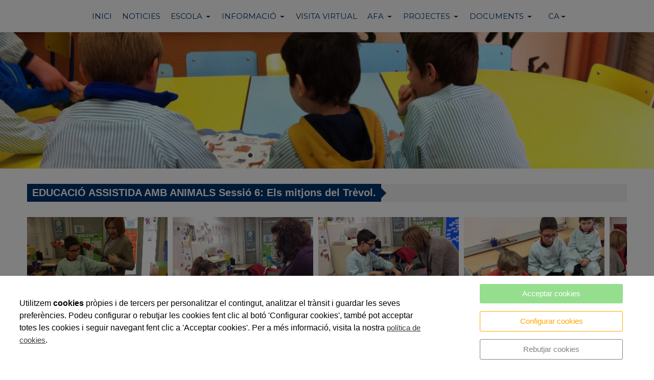

--- FILE ---
content_type: text/html; charset=UTF-8
request_url: https://www.jocdelabola.cat/ca/educacio/jocdelabola/productes/-/62630.html
body_size: 11707
content:


<!DOCTYPE html>
<html lang="ca" >
    <head>
        <meta charset="UTF-8">
        <meta name="viewport" content="width=device-width, initial-scale=1, shrink-to-fit=no, minimum-scale=1, user-scalable=no">
        <meta http-equiv="x-ua-compatible" content="ie=edge">
                
        

<title>EDUCACIÓ ASSISTIDA AMB ANIMALS Sessió 6: Els mitjons del Trèvol.</title>

    <meta name="robots" content="index,follow" />

        <meta name="description" content="Escola Joc de la Bola - Lleida" />

        <meta name="keywords" content="escola, joc de la bola, ensenyament, educació, Lleida" />

            <meta name="google-site-verification" content="CKdI6LZc_3r4qQvLfLjexIX1-MIiX4dj5FNE2_JOwOw" />
                        <link rel="alternate" hreflang="ca" href="https://www.jocdelabola.cat/ca/educacio/jocdelabola/galeria/educacio-assistida-amb-animals-sessio-6-els-mitjons-del-trevol/62630.html" />
            <link rel="alternate" hreflang="es" href="https://www.jocdelabola.cat/es/educacion/jocdelabola/galeria/educacion-asistida-con-animales-sesion-6-los-calcetines-del-trebol/62630.html" />
            <link rel="alternate" hreflang="en" href="https://www.jocdelabola.cat/en/education/jocdelabola/gallery/education-animal-assisted-session-6-the-clover-socks/62630.html" />
        <link rel="alternate" hreflang="x-default" href="https://www.jocdelabola.cat/ca/educacio/jocdelabola/galeria/educacio-assistida-amb-animals-sessio-6-els-mitjons-del-trevol/62630.html" />
             
            <meta property="og:title" content="EDUCACIÓ ASSISTIDA AMB ANIMALS Sessió 6: Els mitjons del Trèvol."/>
        
    
            <meta property="og:image" content="https://cdn.reskyt.com/2680/plato_galeria-jocdelabola-escola-joc-de-la-bola-25694_ppc.JPG"/>
        <meta name="thumbnail" content="https://cdn.reskyt.com/2680/plato_galeria-jocdelabola-escola-joc-de-la-bola-25694_ppc.JPG"/>
        

    
                        <meta property="og:description" content=""/>

        
        
<link rel="shortcut icon" href="https://cdn.reskyt.com/2680/restaurante_favicon-jocdelabola-escola-joc-de-la-bola-55377_ppc-150129122056.jpg" />
    <link rel="apple-touch-icon" href="https://cdn.reskyt.com/2680/restaurante_favicon-jocdelabola-escola-joc-de-la-bola-55377_ppc-150129122056.jpg"/>
    <link rel="apple-touch-icon" sizes="114x114" href="https://cdn.reskyt.com/2680/restaurante_favicon-jocdelabola-escola-joc-de-la-bola-55377-150129122056.jpg"/>
<link href="https://maxcdn.bootstrapcdn.com/font-awesome/4.7.0/css/font-awesome.min.css" rel="stylesheet" />

    
    <link rel="stylesheet" href="/compiled/css/web-9.css?v2.75" />
    


    <link href='https://fonts.googleapis.com/css2?family=Josefin+Slab:ital,wght@0,100;0,200;0,300;0,400;0,500;0,600;0,700;0,800;0,900;1,100;1,200;1,300;1,400;1,500;1,600;1,700;1,800;1,900&display=swap' rel='stylesheet' type='text/css'><link href='https://fonts.googleapis.com/css2?family=Montserrat:ital,wght@0,100;0,200;0,300;0,400;0,500;0,600;0,700;0,800;0,900;1,100;1,200;1,300;1,400;1,500;1,600;1,700;1,800;1,900&display=swap' rel='stylesheet' type='text/css'><link href='https://fonts.googleapis.com/css2?family=Open+Sans+Condensed:ital,wght@0,100;0,200;0,300;0,400;0,500;0,600;0,700;0,800;0,900;1,100;1,200;1,300;1,400;1,500;1,600;1,700;1,800;1,900&display=swap' rel='stylesheet' type='text/css'>

    <style type="text/css">
        
/* General */
body {
    background-color: ;
    font-size: 15px;    
}
.header-parallax .wrapper-section,
.header-parallax .wrapper.promotion.news, 
.header-parallax .wrapper-lists,
.header-parallax .wrapper-pre-footer,
.header-parallax .wrapper {
    background: ;
}

.form-control {
    font-size: 15px;
    
    
}

a, a:focus, .card-home, h2.list-title.content-search {
    font-size: 15px;
}

    a:focus {
        opacity: 0.8;
    }

body.customapp .list-articles a:hover .list-title, 
body.customapp .list-articles .link-collapse:hover,
body.customapp .pager a:hover, .delete-account-txt span {
     color: rgb(0, 50, 107); 
}

/* Titles*/
.page-header h1,
.page-header h2,
.title-left-underlined .page-header h1,
.title-left-underlined .page-header h2 {
    border-bottom: 2px solid rgb(0, 50, 107);
}
.page-header,
.title-left-underlined .page-header {
    border-bottom: 2px solid #eee;
}
/* page-title*/
.page-header h1,
.page-header h1 a {
    
}
/* section-title */
.page-header h2,
.page-header h2 a {
       
}
.page-header h2 .btn-link,
.page-header h2 .btn-link:hover {
     
}

.list-title,
.list-title a {
    
}

.title-left-bg .page-header h1,
.title-left-bg .page-header h2 {
    background: rgb(0, 50, 107); 
}
.title-left-bg .page-header h1::before,
.title-left-bg .page-header h2::before {
    border-left: 10px solid rgb(0, 50, 107);
}

.title-center-side .page-header h1:before,
.title-center-side .page-header h2:before,
.title-center-side .page-header h1:after,
.title-center-side .page-header h2:after {
    border-top: 1px solid rgb(0, 50, 107);
}

.title-center-side-short .page-header h1:before,
.title-center-side-short .page-header h2:before,
.title-center-side-short .page-header h1:after,
.title-center-side-short .page-header h2:after,
.title-center-underline .page-header h1:after,
.title-center-underline .page-header h2:after {
    border-bottom: 2px solid rgb(0, 50, 107);
}

.title-center-up-down-lines .page-header h1,
.title-center-up-down-lines .page-header h2 {
    border-top: 1px solid rgb(0, 50, 107);
    border-bottom: 2px solid rgb(0, 50, 107);
}

.btn-section a {
    color: rgb(0, 50, 107);
}

.only-one-banner .slick-slider-caption .inner-caption,
.slick-banner .slick-slider-caption .inner-caption {
    background-color: rgba(0, 205, 236, 0.6);
    font-family: Josefin Slab,Helvetica,Arial,Verdana,sans-serif;
}

.searchForm .search-btn {
    background-color: rgb(0, 50, 107);
}

/* card-title*/
.card-title,
.inside-title {
     
}

/* Forms*/
.btn-primary,
.btn-primary:hover,
.btn-primary:active, 
.btn-primary:focus, 
.btn-primary.active, 
.btn-primary:active:hover,
.btn-primary:disabled,
.btn-primary:disabled:hover,
.open > .btn-primary.dropdown-toggle{
    background-color: rgb(0, 50, 107);
    border-color: rgb(0, 50, 107);
}
.form-control:focus {
    border-color: rgb(0, 50, 107);
}

.btn-primary:hover, .btn-primary.active-btn {
    opacity:.7;
}
/* top Bar */
.top-bar {    
     
}
.top-bar .nav-link,
.top-bar .nav-link:hover {
    color:rgb(0, 64, 128) !important;                         font-family:"Open Sans Condensed", Helvetica, Arial, Verdana, sans-serif !important;                         font-size:18px !important;    
}

/*Submenu en home*/
.submenu-home-items {
     
}

/* Menu */
    .navbar,
    .header-overlay .navbar,
    .menu-logo-menu-overlay .navbar {
        background: !important; 
    }
    .navbar .dropdown-menu,
    .lang-switcher .dropdown-menu {   
        background:; 
    }

.navmenu-default .lang-item,
.navbar .nav-link,
.navbar .nav-link:hover {
    font-size: 15px; font-family: Montserrat, Helvetica, Arial, Verdana, sans-serif; color: rgb(0, 50, 107);  
}
.dropdown-divider,
.dropdown-divider-text {
    background-color: rgb(0, 50, 107);
}

.btn-offcanvas {
    color: rgb(0, 50, 107) !important;
}

    .header-fixed .navbar,
    .header-fixed .header-overlay .navbar,
    .header-fixed .menu-logo-menu-overlay .navbar {
        background: !important; 
    }

    .header-fixed .navbar .dropdown-menu {    
        background:;
    }

.header-fixed .navbar .nav-link {
      
}

.header-fixed .btn-offcanvas {
    color:  !important;
}

.navbar .dropdown-menu .dropdown-item {
    font-size: 15px; font-family: Montserrat, Helvetica, Arial, Verdana, sans-serif; color: rgb(0, 50, 107); 
}
.navbar .dropdown-menu .dropdown-item:hover,
.navbar .dropdown-menu .dropdown-item:focus,
.lang-switcher .navbar .dropdown-menu .dropdown-item:hover,
.lang-switcher .navbar .dropdown-menu .dropdown-item:focus {
    border-left: 3px solid rgb(0, 50, 107);
}

.header-fixed .navbar .dropdown-menu .dropdown-item {
     
    
}


/* Off-canvas */

.navmenu-default, .navbar-default .navbar-offcanvas,
.navmenu-default .navmenu-nav > .open > a {
    
    border-color: rgba(0,0,0,.1);
}

.menu-6 li:before {
    border-color: !important;
}

.navmenu-default .navmenu-nav > li > a:hover {
    
}

.navmenu-default .navmenu-nav > li, .navbar-default .navbar-offcanvas .navmenu-nav > li,
.navmenu-default .navmenu-nav > li > a, .navbar-default .navbar-offcanvas .navmenu-nav > li > a,
.navmenu-default .navmenu-nav > li > a:hover, .navbar-default .navbar-offcanvas .navmenu-nav > li > a:hover,
.navmenu-default .navmenu-nav > li > a:focus, .navbar-default .navbar-offcanvas .navmenu-nav > li > a:focus,
.navmenu-default .lang-link
{
    
    color: !important;
}

/* Pagination */
.page-item.active .page-link, .page-item.active .page-link:focus, .page-item.active .page-link:hover {
    background-color: rgb(0, 50, 107);
    border-color: rgb(0, 50, 107);
}

/* Footer */
.footer-bg {
    background:rgb(240, 240, 240) !important;
}
.footer, .footer a {
        
}

.footer-widget .widget-title a {
    border-bottom: 2px solid rgb(0, 50, 107);
}

/* Form assistence */
.stepwizard-step .href-change-asistente.confirmed,
.stepwizard-step .href-change-asistente.active {
    background-color: rgb(0, 50, 107) !important;
    border-color: rgb(0, 50, 107) !important; 
}
.stepwizard-step .href-change-asistente.active {
    border-color: white !important; 
}

/* Buttons */
.btn-outline-rounded .btn-primary,
.btn-outline-square .btn-primary,
.btn-outline-circle .btn-primary {
    color: rgb(0, 50, 107);
    border: 2px solid rgb(0, 50, 107);
}

.btn-outline-rounded .btn-primary:hover,
.btn-outline-rounded .btn-primary:focus,
.btn-outline-rounded .btn-primary:active,
.btn-outline-rounded .btn-primary.active-btn,
.btn-outline-square .btn-primary:hover,
.btn-outline-square .btn-primary:focus,
.btn-outline-square .btn-primary:active,
.btn-outline-square .btn-primary.active-btn,
.btn-outline-circle .btn-primary:hover,
.btn-outline-circle .btn-primary:focus,
.btn-outline-circle .btn-primary:active,
.btn-outline-circle .btn-primary.active-btn{
    background-color: rgb(0, 50, 107) !important;
    border-color: rgb(0, 50, 107) !important; 
    color: white;
}

.btn-underline .btn-primary:after, 
.btn-underline .btn-primary.active-btn:before,
.btn-underline .btn-secondary:after,
.btn-underline .btn-secondary.active-btn:before{
    border-bottom: 2px solid rgb(0, 50, 107) !important;
}

.btn-bg-animate .btn-primary {
    color: rgb(0, 50, 107);
    border: 2px solid rgb(0, 50, 107);
}
.btn-bg-animate .btn-primary {
    background-color: transparent;
}
.btn-bg-animate .btn-primary:after {
    background: rgb(0, 50, 107);
}

.metro-item .media-content .parraf {
    background: rgb(0, 50, 107);
}
.content-ficha .lista-despegable-link {
    background:rgb(0, 50, 107);
}    
.content-ficha .lista-despegable-link:before{
    border-color:transparent rgb(0, 50, 107) transparent transparent;
}

.submenu-in-carrousel .card-text-inside .effect-caption .submenu-carrousel-items {
    background-color: ;
}

.submenu-in-carrousel .card-text-inside .effect-caption .submenu-carrousel-items img {
    opacity: 1;
    -moz-opacity:1;
    filter: alpha(opacity=100);
}

/* gmap */
#iw-container .iw-title {
    background-color:rgb(0, 50, 107); 
}    

/* DB */
.db-adicional .nav-link[aria-expanded="true"], 
.db-adicional .nav-link[aria-expanded="true"]:hover, 
.db-adicional .nav-link[aria-expanded="true"]:focus,
.db-adicional .nav-link[aria-expanded="true"]:active {
    border-top: 2px solid rgb(0, 50, 107);
}

/* Menu Effects */

.menu-effect-brand > a:hover, .menu-effect-brand .dropdown-menu .dropdown-item:hover {
    color:rgb(0, 50, 107) !important;
}
.menu-effect-brand > a:hover .icon-menu .fa {
    color:rgb(0, 50, 107) !important;
}

.menu-effect-brand-negative > a:hover {
    background:rgb(0, 50, 107) !important;
}
.menu-effect-brand-negative .dropdown-menu .dropdown-item:focus, 
.menu-effect-brand-negative .dropdown-menu .dropdown-item:hover {
    background: rgb(0, 50, 107) !important;
}

.menu-effect-sweep-to-right .dropdown-menu .dropdown-item:focus, 
.menu-effect-sweep-to-right .dropdown-menu .dropdown-item:hover {
    background: rgb(0, 50, 107) !important;
}
.menu-effect-sweep-to-right > a::before {
    background: rgb(0, 50, 107) !important;
} 

.menu-effect-garin > a::before {
    background: rgb(0, 50, 107);
}

.menu-effect-dagna > a::before {
    border-bottom:3px solid rgb(0, 50, 107);
}

.menu-effect-mallory > a::before {
    border-bottom:3px solid rgb(0, 50, 107);
}

.menu-effect-jarvia > a::before {
    border-bottom:3px solid rgb(0, 50, 107);
}

.menu-effect-amara > a::before {
    background: rgb(0, 50, 107);
}

.menu-effect-roger a span:not(.icon-menu)::before,
.menu-effect-roger a span:not(.icon-menu)::after {
    background: rgb(0, 50, 107);
}

figure.effect-raphael:hover .effect-caption,
figure.effect-thalia:hover .effect-caption,
figure.effect-helga:hover .effect-caption {
    background-color: rgb(0, 50, 107);
}

figure.effect-cerencolor.hover-active .effect-caption,
figure.effect-cerencolor:hover .effect-caption {
    color: rgb(0, 50, 107);
}
/* Dividers */
hr.soften,
hr.line-soften {
    height: 2px;
    background-image: -webkit-linear-gradient(left, transparent, , transparent);
    background-image: -moz-linear-gradient(left, transparent, , transparent);
    background-image: -ms-linear-gradient(left, transparent, , transparent);
    background-image: -o-linear-gradient(left, transparent, , transparent);
    border: 0;
}
hr.line-solid {
    border-top: 1px solid ;
}

hr.line-double {
    border-top: 3px double ;
}

hr.line-dashed {
    border-top: 2px dashed ;
}

hr.line-dotted {
    border-top: 2px dotted ;
}    </style>

            <link rel="stylesheet" href="https://cdn.reskyt.com/2680/custom-css-20260122144821.css" />
                
                <script src="https://cdnjs.cloudflare.com/ajax/libs/jquery/2.1.4/jquery.min.js"></script>
                
    </head>

    <body id="plato" class=" plantilla-9   pc   plato-62630 chrome top-logo  title-left-bg">


    
        
    

    <style>
        .loader {
            display:none;
            position:absolute;
            z-index:1000000;
        }
    </style>

    <style>
        @-webkit-keyframes ball-scale-multiple {
            0% {
              -webkit-transform: scale(0);
                      transform: scale(0);
              opacity: 0; }
            5% {
              opacity: 1; }
            100% {
              -webkit-transform: scale(1);
                      transform: scale(1);
              opacity: 0; }
        }
        @keyframes ball-scale-multiple {
            0% {
              -webkit-transform: scale(0);
                      transform: scale(0);
              opacity: 0; }
            5% {
              opacity: 1; }
            100% {
              -webkit-transform: scale(1);
                      transform: scale(1);
              opacity: 0; } 
         }
        .ball-scale-multiple {
            position: relative;
            -webkit-transform: translateY(-30px);
            transform: translateY(-30px); 
        }
        .ball-scale-multiple > div:nth-child(2) {
            -webkit-animation-delay: -0.4s;
            animation-delay: -0.4s; 
        }
        .ball-scale-multiple > div:nth-child(3) {
            -webkit-animation-delay: -0.2s;
            animation-delay: -0.2s; 
        }
        .ball-scale-multiple > div {
            background-color: #DC143C;
            width: 15px;
            height: 15px;
            border-radius: 100%;
            margin: 2px;
            -webkit-animation-fill-mode: both;
            animation-fill-mode: both;
            position: absolute;
            left: -30px;
            top: 0px;
            opacity: 0;
            margin: 0;
            width: 60px;
            height: 60px;
            -webkit-animation: ball-scale-multiple 1s 0s linear infinite;
            animation: ball-scale-multiple 1s 0s linear infinite; 
        }
    </style>
    <div class="loader">
        <div class="loader-inner ball-scale-multiple">
            <div></div>
            <div></div>
            <div></div>
        </div>
    </div>


        <div class="wrapper-layout">

            
<section class="wrapper-alert" style="display: none">
    <div class="container">
        <div class="alert alert-success alert-dismissible fade in" role="alert">
            <button type="button" class="close close-wrapper" data-dismiss="container" aria-label="Close">
                <span aria-hidden="true">&times;</span>
            </button>
            
        </div>
    </div>
</section>
            <div id="off-canvas" class="navmenu navmenu-default navmenu-fixed-right offcanvas " ><div class="layout-off-canvas"></div><div class="navmenu-brand clearfix"><div class="col-xs-6"></div><div class="col-xs-6"><ul class="nav nav-inline lang-canvas"><li class="nav-item dropdown lang-switcher"><a class="nav-link lang-link dropdown-toggle lang-switcher-text" data-toggle="dropdown" href="https://www.jocdelabola.cat/ca/educacio/jocdelabola/galeria/educacio-assistida-amb-animals-sessio-6-els-mitjons-del-trevol/62630.html" role="button" aria-haspopup="true" aria-expanded="false" lang="ca">CA</a><div class="dropdown-menu lang-dropdown m-close" aria-labelledby="Preview"><a class="dropdown-item lang-item" href="https://www.jocdelabola.cat/es/educacion/jocdelabola/galeria/educacion-asistida-con-animales-sesion-6-los-calcetines-del-trebol/62630.html" lang="es">ES</a><a class="dropdown-item lang-item" href="https://www.jocdelabola.cat/en/education/jocdelabola/gallery/education-animal-assisted-session-6-the-clover-socks/62630.html" lang="en">EN</a></div></li></ul></div></div><ul class="nav navmenu-nav"><li ><a href="/ca/educacio/jocdelabola" class="href-menu-id6673" id="href-menu-id6673"  ><span class="menu-id6673 rk-label-menu">INICI</span></a></li><li ><a href="/ca/educacio/jocdelabola/blog" class="href-menu-id6708" id="href-menu-id6708"  ><span class="menu-id6708 rk-label-menu">NOTICIES</span></a></li><li class="dropdown menu-li-6674 "><a class="dropdown-toggle href-menu-id6674" id="href-menu-id6674" href="javascript:void(0);"><span class="menu-id6674 rk-label-menu">ESCOLA</span></a><ul class="dropdown-menu level1 nav-submenu navmenu-nav"><li ><a class="dropdown-item href-menu-id6684"  id="href-menu-id6684" href="/educacio/jocdelabola/productes/qui-som/55085.html"  ><span class="menu-id6684 rk-label-menu">Qui som</span></a></li><li ><a class="dropdown-item href-menu-id6689"  id="href-menu-id6689" href="/educacio/jocdelabola/productes/historia/55090.html"  ><span class="menu-id6689 rk-label-menu">Història</span></a></li><li ><a class="dropdown-item href-menu-id6686"  id="href-menu-id6686" href="/educacio/jocdelabola/productes/installacions/55086.html"  ><span class="menu-id6686 rk-label-menu">Instal·lacions</span></a></li><li ><a class="dropdown-item href-menu-id6688"  id="href-menu-id6688" href="/educacio/jocdelabola/productes/composicio-de-lescola/55089.html"  ><span class="menu-id6688 rk-label-menu">Equip Pedagògic</span></a></li><li ><a class="dropdown-item href-menu-id71200"  id="href-menu-id71200" href="http://jocdelabola.cat/ca/educacio/jocdelabola/documents/consell-escolar/179171.html"  ><span class="menu-id71200 rk-label-menu">Consell Escolar</span></a></li><li ><a class="dropdown-item href-menu-id6685"  id="href-menu-id6685" href="/educacio/jocdelabola/productes/principis/55087.html"  ><span class="menu-id6685 rk-label-menu">Organització</span></a></li><li ><a class="dropdown-item href-menu-id6678"  id="href-menu-id6678" href="/ca/educacio/jocdelabola/survey/contacta-amb-el-centre/2840.html"  ><span class="menu-id6678 rk-label-menu">Contacte</span></a></li></ul></li><li class="dropdown menu-li-6676 "><a class="dropdown-toggle href-menu-id6676" id="href-menu-id6676" href="javascript:void(0);"><span class="menu-id6676 rk-label-menu">INFORMACIÓ</span></a><ul class="dropdown-menu level1 nav-submenu navmenu-nav"><li ><a class="dropdown-item href-menu-id6698"  id="href-menu-id6698" href="/educacio/jocdelabola/productes/horari/55099.html"  ><span class="menu-id6698 rk-label-menu">Horari</span></a></li><li ><a class="dropdown-item href-menu-id6699"  id="href-menu-id6699" href="/educacio/jocdelabola/productes/calendari-escolar/55100.html"  ><span class="menu-id6699 rk-label-menu">Calendari Escolar</span></a></li><li ><a class="dropdown-item href-menu-id6700"  id="href-menu-id6700" href="/educacio/jocdelabola/productes/portes-obertes/55101.html"  ><span class="menu-id6700 rk-label-menu">Portes Obertes</span></a></li><li ><a class="dropdown-item href-menu-id6701"  id="href-menu-id6701" href="/educacio/jocdelabola/productes/preinscripcio/55102.html"  ><span class="menu-id6701 rk-label-menu">Preinscripció</span></a></li></ul></li><li ><a href="/ca/educacio/jocdelabola/visita-virtual/174278.html" class="href-menu-id131654" id="href-menu-id131654"  ><span class="menu-id131654 rk-label-menu">VISITA VIRTUAL</span></a></li><li class="dropdown menu-li-6677 "><a class="dropdown-toggle href-menu-id6677" id="href-menu-id6677" href="javascript:void(0);"><span class="menu-id6677 rk-label-menu">AFA</span></a><ul class="dropdown-menu level1 nav-submenu navmenu-nav"><li ><a class="dropdown-item href-menu-id6702"  id="href-menu-id6702" href="http://www.afajocdelabola.com/" target="_blank" ><span class="menu-id6702 rk-label-menu">WEB AFA</span></a></li></ul></li><li class="dropdown menu-li-6675 "><a class="dropdown-toggle href-menu-id6675" id="href-menu-id6675" href="javascript:void(0);"><span class="menu-id6675 rk-label-menu">PROJECTES</span></a><ul class="dropdown-menu level1 nav-submenu navmenu-nav"><li ><a class="dropdown-item href-menu-id98778"  id="href-menu-id98778" href="http://jocdelabola.cat/ca/educacio/jocdelabola/projectes/estrategia-digital/236500.html"  ><span class="menu-id98778 rk-label-menu">Estratègia Digital</span></a></li><li ><a class="dropdown-item href-menu-id6692"  id="href-menu-id6692" href="/educacio/jocdelabola/productes/biblioteca/55093.html"  ><span class="menu-id6692 rk-label-menu">Biblioteca</span></a></li><li ><a class="dropdown-item href-menu-id6696"  id="href-menu-id6696" href="/educacio/jocdelabola/productes/escoltam/55097.html"  ><span class="menu-id6696 rk-label-menu">Escolta&#039;m</span></a></li><li ><a class="dropdown-item href-menu-id6697"  id="href-menu-id6697" href="/educacio/jocdelabola/productes/educacio-assistida-amb-animals/55098.html"  ><span class="menu-id6697 rk-label-menu">Educació Assistida amb animals</span></a></li><li ><a class="dropdown-item href-menu-id6951"  id="href-menu-id6951" href="/educacio/jocdelabola/productes/amics-lectors/55821.html"  ><span class="menu-id6951 rk-label-menu">Amics lectors</span></a></li><li ><a class="dropdown-item href-menu-id6690"  id="href-menu-id6690" href="/educacio/jocdelabola/productes/escola-verda/55091.html"  ><span class="menu-id6690 rk-label-menu">Escola Verda</span></a></li><li ><a class="dropdown-item href-menu-id6691"  id="href-menu-id6691" href="/educacio/jocdelabola/productes/escola-associada-a-la-unesco/55092.html"  ><span class="menu-id6691 rk-label-menu">Escola Associada a la UNESCO</span></a></li><li ><a class="dropdown-item href-menu-id6694"  id="href-menu-id6694" href="/educacio/jocdelabola/productes/pla-dinnovacio-de-llenges-estrangeres/55095.html"  ><span class="menu-id6694 rk-label-menu">Pla d&#039;Innovació de Llengües Estrangeres</span></a></li><li ><a class="dropdown-item href-menu-id6695"  id="href-menu-id6695" href="/educacio/jocdelabola/productes/socialitzacio-de-llibres/55096.html"  ><span class="menu-id6695 rk-label-menu">Socialització de Llibres</span></a></li><li ><a class="dropdown-item href-menu-id6936"  id="href-menu-id6936" href="/educacio/jocdelabola/productes/golf-a-les-escoles/55687.html"  ><span class="menu-id6936 rk-label-menu">Golf a les escoles</span></a></li></ul></li><li class="dropdown menu-li-7117 "><a class="dropdown-toggle href-menu-id7117" id="href-menu-id7117" href="javascript:void(0);"><span class="menu-id7117 rk-label-menu">DOCUMENTS</span></a><ul class="dropdown-menu level1 nav-submenu navmenu-nav"><li ><a class="dropdown-item href-menu-id7119"  id="href-menu-id7119" href="/educacio/jocdelabola/productes/projecte-educatiu/56874.html"  ><span class="menu-id7119 rk-label-menu">PEC (Projecte Educatiu Centre)</span></a></li><li ><a class="dropdown-item href-menu-id84190"  id="href-menu-id84190" href="http://jocdelabola.cat/ca/educacio/jocdelabola/documents/pla-organitzatiu-del-centre/203616.html"  ><span class="menu-id84190 rk-label-menu">Pla Organitzatiu de Centre</span></a></li><li ><a class="dropdown-item href-menu-id69898"  id="href-menu-id69898" href="http://jocdelabola.cat/ca/educacia/jocdelabola/documents/nofc-normes-dorganitzacia-i-funcionament-de-centre/175576.html"  ><span class="menu-id69898 rk-label-menu">NOFC (Normes Organització i Funcionament de Centre)</span></a></li><li ><a class="dropdown-item href-menu-id8154"  id="href-menu-id8154" href="http://jocdelabola.cat/ca/educacio/jocdelabola/productes/dossiers-informatius/56875.html"  ><span class="menu-id8154 rk-label-menu">PL (Projecte Lingüístic)</span></a></li><li ><a class="dropdown-item href-menu-id71199"  id="href-menu-id71199" href="http://jocdelabola.cat/ca/educacio/jocdelabola/documents/carta-de-compromis/179170.html"  ><span class="menu-id71199 rk-label-menu">Carta Compromís</span></a></li><li ><a class="dropdown-item href-menu-id71201"  id="href-menu-id71201" href="http://jocdelabola.cat/ca/educacio/jocdelabola/documents/pressupost/179169.html"  ><span class="menu-id71201 rk-label-menu">Pressupost</span></a></li><li ><a class="dropdown-item href-menu-id8153"  id="href-menu-id8153" href="http://jocdelabola.cat/ca/educacio/jocdelabola/productes/comunicats/57838.html"  ><span class="menu-id8153 rk-label-menu">Comunicats</span></a></li></ul></li></ul></div>
            

    

<header class="header">
                                        
        <nav class="navbar navbar-full">
        <div class="container">
            <div class="row-v-middle">

                <div class="col-xs-5 col-sm-4 col-md-3 logo">
                                    </div>

                <div class="col-xs-7 col-sm-8 col-md-9 main-menu">
                    <div class="collapse navbar-toggleable-sm hidden-md-down" id="exCollapsingNavbar2">
                        
<ul class="nav navbar-nav">

    
        
            <li class="nav-item menu-effect-sweep-to-right">
                
                                    
                    <a class="nav-link" href="/ca/educacio/jocdelabola"
                        >

                        
    
                        <span data-hover="INICI">INICI</span>
                        
                    </a>
                            </li>

        
    
        
            <li class="nav-item menu-effect-sweep-to-right">
                
                                    
                    <a class="nav-link" href="/ca/educacio/jocdelabola/blog"
                        >

                        
    
                        <span data-hover="NOTICIES">NOTICIES</span>
                        
                    </a>
                            </li>

        
    
                    <li class="nav-item menu-effect-sweep-to-right dropdown">
                <a class="nav-link dropdown-toggle" href="#">
                    
                    
    
                    <span data-hover="ESCOLA">ESCOLA</span>
                </a>
                <div class="dropdown-menu">
                                            
                                                
                            <a class="dropdown-item" href="/educacio/jocdelabola/productes/qui-som/55085.html"
                                 >

                                    
        
    
                                Qui som                               
                            </a>
                            
                                                                    
                                                
                            <a class="dropdown-item" href="/educacio/jocdelabola/productes/historia/55090.html"
                                 >

                                    
        
    
                                Història                               
                            </a>
                            
                                                                    
                                                
                            <a class="dropdown-item" href="/educacio/jocdelabola/productes/installacions/55086.html"
                                 >

                                    
        
    
                                Instal·lacions                               
                            </a>
                            
                                                                    
                                                
                            <a class="dropdown-item" href="/educacio/jocdelabola/productes/composicio-de-lescola/55089.html"
                                 >

                                    
        
    
                                Equip Pedagògic                               
                            </a>
                            
                                                                    
                                                
                            <a class="dropdown-item" href="http://jocdelabola.cat/ca/educacio/jocdelabola/documents/consell-escolar/179171.html"
                                 >

                                    
        
    
                                Consell Escolar                               
                            </a>
                            
                                                                    
                                                
                            <a class="dropdown-item" href="/educacio/jocdelabola/productes/principis/55087.html"
                                 >

                                    
        
    
                                Organització                               
                            </a>
                            
                                                                    
                                                
                            <a class="dropdown-item" href="/ca/educacio/jocdelabola/survey/contacta-amb-el-centre/2840.html"
                                 >

                                    
        
    
                                Contacte                               
                            </a>
                            
                                                            </div>
            </li>

        
    
                    <li class="nav-item menu-effect-sweep-to-right dropdown">
                <a class="nav-link dropdown-toggle" href="#">
                    
                    
    
                    <span data-hover="INFORMACIÓ">INFORMACIÓ</span>
                </a>
                <div class="dropdown-menu">
                                            
                                                
                            <a class="dropdown-item" href="/educacio/jocdelabola/productes/horari/55099.html"
                                 >

                                    
        
    
                                Horari                               
                            </a>
                            
                                                                    
                                                
                            <a class="dropdown-item" href="/educacio/jocdelabola/productes/calendari-escolar/55100.html"
                                 >

                                    
        
    
                                Calendari Escolar                               
                            </a>
                            
                                                                    
                                                
                            <a class="dropdown-item" href="/educacio/jocdelabola/productes/portes-obertes/55101.html"
                                 >

                                    
        
    
                                Portes Obertes                               
                            </a>
                            
                                                                    
                                                
                            <a class="dropdown-item" href="/educacio/jocdelabola/productes/preinscripcio/55102.html"
                                 >

                                    
        
    
                                Preinscripció                               
                            </a>
                            
                                                            </div>
            </li>

        
    
        
            <li class="nav-item menu-effect-sweep-to-right">
                
                                    
                    <a class="nav-link" href="/ca/educacio/jocdelabola/visita-virtual/174278.html"
                        >

                        
    
                        <span data-hover="VISITA VIRTUAL">VISITA VIRTUAL</span>
                        
                    </a>
                            </li>

        
    
                    <li class="nav-item menu-effect-sweep-to-right dropdown">
                <a class="nav-link dropdown-toggle" href="#">
                    
                    
    
                    <span data-hover="AFA">AFA</span>
                </a>
                <div class="dropdown-menu">
                                            
                                                
                            <a class="dropdown-item" href="http://www.afajocdelabola.com/"
                                target="_blank" >

                                    
        
    
                                WEB AFA                               
                            </a>
                            
                                                            </div>
            </li>

        
    
                    <li class="nav-item menu-effect-sweep-to-right dropdown">
                <a class="nav-link dropdown-toggle" href="#">
                    
                    
    
                    <span data-hover="PROJECTES">PROJECTES</span>
                </a>
                <div class="dropdown-menu">
                                            
                                                
                            <a class="dropdown-item" href="http://jocdelabola.cat/ca/educacio/jocdelabola/projectes/estrategia-digital/236500.html"
                                 >

                                    
        
    
                                Estratègia Digital                               
                            </a>
                            
                                                                    
                                                
                            <a class="dropdown-item" href="/educacio/jocdelabola/productes/biblioteca/55093.html"
                                 >

                                    
        
    
                                Biblioteca                               
                            </a>
                            
                                                                    
                                                
                            <a class="dropdown-item" href="/educacio/jocdelabola/productes/escoltam/55097.html"
                                 >

                                    
        
    
                                Escolta&#039;m                               
                            </a>
                            
                                                                    
                                                
                            <a class="dropdown-item" href="/educacio/jocdelabola/productes/educacio-assistida-amb-animals/55098.html"
                                 >

                                    
        
    
                                Educació Assistida amb animals                               
                            </a>
                            
                                                                    
                                                
                            <a class="dropdown-item" href="/educacio/jocdelabola/productes/amics-lectors/55821.html"
                                 >

                                    
        
    
                                Amics lectors                               
                            </a>
                            
                                                                    
                                                
                            <a class="dropdown-item" href="/educacio/jocdelabola/productes/escola-verda/55091.html"
                                 >

                                    
        
    
                                Escola Verda                               
                            </a>
                            
                                                                    
                                                
                            <a class="dropdown-item" href="/educacio/jocdelabola/productes/escola-associada-a-la-unesco/55092.html"
                                 >

                                    
        
    
                                Escola Associada a la UNESCO                               
                            </a>
                            
                                                                    
                                                
                            <a class="dropdown-item" href="/educacio/jocdelabola/productes/pla-dinnovacio-de-llenges-estrangeres/55095.html"
                                 >

                                    
        
    
                                Pla d&#039;Innovació de Llengües Estrangeres                               
                            </a>
                            
                                                                    
                                                
                            <a class="dropdown-item" href="/educacio/jocdelabola/productes/socialitzacio-de-llibres/55096.html"
                                 >

                                    
        
    
                                Socialització de Llibres                               
                            </a>
                            
                                                                    
                                                
                            <a class="dropdown-item" href="/educacio/jocdelabola/productes/golf-a-les-escoles/55687.html"
                                 >

                                    
        
    
                                Golf a les escoles                               
                            </a>
                            
                                                            </div>
            </li>

        
    
                    <li class="nav-item menu-effect-sweep-to-right dropdown">
                <a class="nav-link dropdown-toggle" href="#">
                    
                    
    
                    <span data-hover="DOCUMENTS">DOCUMENTS</span>
                </a>
                <div class="dropdown-menu">
                                            
                                                
                            <a class="dropdown-item" href="/educacio/jocdelabola/productes/projecte-educatiu/56874.html"
                                 >

                                    
        
    
                                PEC (Projecte Educatiu Centre)                               
                            </a>
                            
                                                                    
                                                
                            <a class="dropdown-item" href="http://jocdelabola.cat/ca/educacio/jocdelabola/documents/pla-organitzatiu-del-centre/203616.html"
                                 >

                                    
        
    
                                Pla Organitzatiu de Centre                               
                            </a>
                            
                                                                    
                                                
                            <a class="dropdown-item" href="http://jocdelabola.cat/ca/educacia/jocdelabola/documents/nofc-normes-dorganitzacia-i-funcionament-de-centre/175576.html"
                                 >

                                    
        
    
                                NOFC (Normes Organització i Funcionament de Centre)                               
                            </a>
                            
                                                                    
                                                
                            <a class="dropdown-item" href="http://jocdelabola.cat/ca/educacio/jocdelabola/productes/dossiers-informatius/56875.html"
                                 >

                                    
        
    
                                PL (Projecte Lingüístic)                               
                            </a>
                            
                                                                    
                                                
                            <a class="dropdown-item" href="http://jocdelabola.cat/ca/educacio/jocdelabola/documents/carta-de-compromis/179170.html"
                                 >

                                    
        
    
                                Carta Compromís                               
                            </a>
                            
                                                                    
                                                
                            <a class="dropdown-item" href="http://jocdelabola.cat/ca/educacio/jocdelabola/documents/pressupost/179169.html"
                                 >

                                    
        
    
                                Pressupost                               
                            </a>
                            
                                                                    
                                                
                            <a class="dropdown-item" href="http://jocdelabola.cat/ca/educacio/jocdelabola/productes/comunicats/57838.html"
                                 >

                                    
        
    
                                Comunicats                               
                            </a>
                            
                                                            </div>
            </li>

        
    
            
    <li class="nav-item dropdown lang-switcher"><a class="nav-link lang-link dropdown-toggle lang-switcher-text" data-toggle="dropdown" href="https://www.jocdelabola.cat/ca/educacio/jocdelabola/galeria/educacio-assistida-amb-animals-sessio-6-els-mitjons-del-trevol/62630.html" role="button" aria-haspopup="true" aria-expanded="false" lang="ca">CA</a><div class="dropdown-menu lang-dropdown m-close" aria-labelledby="Preview"><a class="dropdown-item lang-item" href="https://www.jocdelabola.cat/es/educacion/jocdelabola/galeria/educacion-asistida-con-animales-sesion-6-los-calcetines-del-trebol/62630.html" lang="es">ES</a><a class="dropdown-item lang-item" href="https://www.jocdelabola.cat/en/education/jocdelabola/gallery/education-animal-assisted-session-6-the-clover-socks/62630.html" lang="en">EN</a></div></li>        
    
</ul>                    </div>

                    <button class="btn btn-link btn-offcanvas navbar-toggler hidden-lg-up pull-xs-right" data-toggle="offcanvas" data-target="#off-canvas" data-canvas="body">
                        <i class="fa fa-bars"></i>
                    </button>

                </div>
            </div>
        </div>
    </nav>
</header>
    
        


    <section class="wrapper-top-banner ">

        <div class="slick-banner" role="listbox">   
                            
                                
                                                    
                
                    <div class="slick-slider-item">

                        <div class="slick-slider-inner ">

                            
                                
                                                                                                                                                                                                   
                                <div class="intrinsic" style="padding-bottom: 20.833333333333%;padding-bottom: -webkit-calc(100% * 400 / 1920);padding-bottom: -moz-calc(100% * 400 / 1920);padding-bottom: expression(100% * 400 / 1920);padding-bottom: -o-calc(100% * 400 / 1920);padding-bottom: calc(100% * 400 / 1920);">
                                    <img 
                                        data-srcset="
                                        https://cdn.reskyt.com/2680/restaurante_banner-jocdelabola-escola-joc-de-la-bola-58101_ppc.jpg 1w,
                                        https://cdn.reskyt.com/2680/restaurante_banner-jocdelabola-escola-joc-de-la-bola-58101_ppc.jpg 769w,
                                        https://cdn.reskyt.com/2680/restaurante_banner-jocdelabola-escola-joc-de-la-bola-58101.jpg 1281w"
                                                                                src="[data-uri]"
                                        width="1920"
                                        height="400"
                                        data-sizes="auto"
                                        class="lazyload"
                                        alt="ESCOLA JOC DE LA BOLA Educació Lleida Lleida" />
                                </div>

                                                                

                            
                            
                        </div>

                    </div>
                                            
                                
                                                    
                
                    <div class="slick-slider-item">

                        <div class="slick-slider-inner ">

                            
                                
                                                                                                                                                                                                   
                                <div class="intrinsic" style="padding-bottom: 20.833333333333%;padding-bottom: -webkit-calc(100% * 400 / 1920);padding-bottom: -moz-calc(100% * 400 / 1920);padding-bottom: expression(100% * 400 / 1920);padding-bottom: -o-calc(100% * 400 / 1920);padding-bottom: calc(100% * 400 / 1920);">
                                    <img 
                                        data-srcset="
                                        https://cdn.reskyt.com/2680/restaurante_banner-jocdelabola-escola-joc-de-la-bola-58102_ppc.JPG 1w,
                                        https://cdn.reskyt.com/2680/restaurante_banner-jocdelabola-escola-joc-de-la-bola-58102_ppc.JPG 769w,
                                        https://cdn.reskyt.com/2680/restaurante_banner-jocdelabola-escola-joc-de-la-bola-58102.JPG 1281w"
                                                                                src="[data-uri]"
                                        width="1920"
                                        height="400"
                                        data-sizes="auto"
                                        class="lazyload"
                                        alt="ESCOLA JOC DE LA BOLA Educació Lleida Lleida" />
                                </div>

                                                                

                            
                            
                        </div>

                    </div>
                                            
                                
                                                    
                
                    <div class="slick-slider-item">

                        <div class="slick-slider-inner ">

                            
                                
                                                                                                                                                                                                   
                                <div class="intrinsic" style="padding-bottom: 20.833333333333%;padding-bottom: -webkit-calc(100% * 400 / 1920);padding-bottom: -moz-calc(100% * 400 / 1920);padding-bottom: expression(100% * 400 / 1920);padding-bottom: -o-calc(100% * 400 / 1920);padding-bottom: calc(100% * 400 / 1920);">
                                    <img 
                                        data-srcset="
                                        https://cdn.reskyt.com/2680/restaurante_banner-jocdelabola-escola-joc-de-la-bola-58103_ppc.JPG 1w,
                                        https://cdn.reskyt.com/2680/restaurante_banner-jocdelabola-escola-joc-de-la-bola-58103_ppc.JPG 769w,
                                        https://cdn.reskyt.com/2680/restaurante_banner-jocdelabola-escola-joc-de-la-bola-58103.JPG 1281w"
                                                                                src="[data-uri]"
                                        width="1920"
                                        height="400"
                                        data-sizes="auto"
                                        class="lazyload"
                                        alt="ESCOLA JOC DE LA BOLA Educació Lleida Lleida" />
                                </div>

                                                                

                            
                            
                        </div>

                    </div>
                                            
                                
                                                    
                
                    <div class="slick-slider-item">

                        <div class="slick-slider-inner ">

                            
                                
                                                                                                                                                                                                   
                                <div class="intrinsic" style="padding-bottom: 20.833333333333%;padding-bottom: -webkit-calc(100% * 400 / 1920);padding-bottom: -moz-calc(100% * 400 / 1920);padding-bottom: expression(100% * 400 / 1920);padding-bottom: -o-calc(100% * 400 / 1920);padding-bottom: calc(100% * 400 / 1920);">
                                    <img 
                                        data-srcset="
                                        https://cdn.reskyt.com/2680/restaurante_banner-jocdelabola-escola-joc-de-la-bola-58104_ppc.JPG 1w,
                                        https://cdn.reskyt.com/2680/restaurante_banner-jocdelabola-escola-joc-de-la-bola-58104_ppc.JPG 769w,
                                        https://cdn.reskyt.com/2680/restaurante_banner-jocdelabola-escola-joc-de-la-bola-58104.JPG 1281w"
                                                                                src="[data-uri]"
                                        width="1920"
                                        height="400"
                                        data-sizes="auto"
                                        class="lazyload"
                                        alt="ESCOLA JOC DE LA BOLA Educació Lleida Lleida" />
                                </div>

                                                                

                            
                            
                        </div>

                    </div>
                                            
                                
                                                    
                
                    <div class="slick-slider-item">

                        <div class="slick-slider-inner ">

                            
                                
                                                                                                                                                                                                   
                                <div class="intrinsic" style="padding-bottom: 20.833333333333%;padding-bottom: -webkit-calc(100% * 400 / 1920);padding-bottom: -moz-calc(100% * 400 / 1920);padding-bottom: expression(100% * 400 / 1920);padding-bottom: -o-calc(100% * 400 / 1920);padding-bottom: calc(100% * 400 / 1920);">
                                    <img 
                                        data-srcset="
                                        https://cdn.reskyt.com/2680/restaurante_banner-jocdelabola-escola-joc-de-la-bola-58105_ppc.JPG 1w,
                                        https://cdn.reskyt.com/2680/restaurante_banner-jocdelabola-escola-joc-de-la-bola-58105_ppc.JPG 769w,
                                        https://cdn.reskyt.com/2680/restaurante_banner-jocdelabola-escola-joc-de-la-bola-58105.JPG 1281w"
                                                                                src="[data-uri]"
                                        width="1920"
                                        height="400"
                                        data-sizes="auto"
                                        class="lazyload"
                                        alt="ESCOLA JOC DE LA BOLA Educació Lleida Lleida" />
                                </div>

                                                                

                            
                            
                        </div>

                    </div>
                                            
                                
                                                    
                
                    <div class="slick-slider-item">

                        <div class="slick-slider-inner ">

                            
                                
                                                                                                                                                                                                   
                                <div class="intrinsic" style="padding-bottom: 20.833333333333%;padding-bottom: -webkit-calc(100% * 400 / 1920);padding-bottom: -moz-calc(100% * 400 / 1920);padding-bottom: expression(100% * 400 / 1920);padding-bottom: -o-calc(100% * 400 / 1920);padding-bottom: calc(100% * 400 / 1920);">
                                    <img 
                                        data-srcset="
                                        https://cdn.reskyt.com/2680/restaurante_banner-jocdelabola-escola-joc-de-la-bola-58106_ppc.JPG 1w,
                                        https://cdn.reskyt.com/2680/restaurante_banner-jocdelabola-escola-joc-de-la-bola-58106_ppc.JPG 769w,
                                        https://cdn.reskyt.com/2680/restaurante_banner-jocdelabola-escola-joc-de-la-bola-58106.JPG 1281w"
                                                                                src="[data-uri]"
                                        width="1920"
                                        height="400"
                                        data-sizes="auto"
                                        class="lazyload"
                                        alt="ESCOLA JOC DE LA BOLA Educació Lleida Lleida" />
                                </div>

                                                                

                            
                            
                        </div>

                    </div>
                                            
                                
                                                    
                
                    <div class="slick-slider-item">

                        <div class="slick-slider-inner ">

                            
                                
                                                                                                                                                                                                   
                                <div class="intrinsic" style="padding-bottom: 20.833333333333%;padding-bottom: -webkit-calc(100% * 400 / 1920);padding-bottom: -moz-calc(100% * 400 / 1920);padding-bottom: expression(100% * 400 / 1920);padding-bottom: -o-calc(100% * 400 / 1920);padding-bottom: calc(100% * 400 / 1920);">
                                    <img 
                                        data-srcset="
                                        https://cdn.reskyt.com/2680/restaurante_banner-jocdelabola-escola-joc-de-la-bola-59179_ppc.JPG 1w,
                                        https://cdn.reskyt.com/2680/restaurante_banner-jocdelabola-escola-joc-de-la-bola-59179_ppc.JPG 769w,
                                        https://cdn.reskyt.com/2680/restaurante_banner-jocdelabola-escola-joc-de-la-bola-59179.JPG 1281w"
                                                                                src="[data-uri]"
                                        width="1920"
                                        height="400"
                                        data-sizes="auto"
                                        class="lazyload"
                                        alt="ESCOLA JOC DE LA BOLA Educació Lleida Lleida" />
                                </div>

                                                                

                            
                            
                        </div>

                    </div>
                                            
                                
                                                    
                
                    <div class="slick-slider-item">

                        <div class="slick-slider-inner ">

                            
                                
                                                                                                                                                                                                   
                                <div class="intrinsic" style="padding-bottom: 20.833333333333%;padding-bottom: -webkit-calc(100% * 400 / 1920);padding-bottom: -moz-calc(100% * 400 / 1920);padding-bottom: expression(100% * 400 / 1920);padding-bottom: -o-calc(100% * 400 / 1920);padding-bottom: calc(100% * 400 / 1920);">
                                    <img 
                                        data-srcset="
                                        https://cdn.reskyt.com/2680/restaurante_banner-jocdelabola-escola-joc-de-la-bola-59180_ppc.JPG 1w,
                                        https://cdn.reskyt.com/2680/restaurante_banner-jocdelabola-escola-joc-de-la-bola-59180_ppc.JPG 769w,
                                        https://cdn.reskyt.com/2680/restaurante_banner-jocdelabola-escola-joc-de-la-bola-59180.JPG 1281w"
                                                                                src="[data-uri]"
                                        width="1920"
                                        height="400"
                                        data-sizes="auto"
                                        class="lazyload"
                                        alt="ESCOLA JOC DE LA BOLA Educació Lleida Lleida" />
                                </div>

                                                                

                            
                            
                        </div>

                    </div>
                                            
                                
                                                    
                
                    <div class="slick-slider-item">

                        <div class="slick-slider-inner ">

                            
                                
                                                                                                                                                                                                   
                                <div class="intrinsic" style="padding-bottom: 20.833333333333%;padding-bottom: -webkit-calc(100% * 400 / 1920);padding-bottom: -moz-calc(100% * 400 / 1920);padding-bottom: expression(100% * 400 / 1920);padding-bottom: -o-calc(100% * 400 / 1920);padding-bottom: calc(100% * 400 / 1920);">
                                    <img 
                                        data-srcset="
                                        https://cdn.reskyt.com/2680/restaurante_banner-jocdelabola-escola-joc-de-la-bola-59181_ppc.JPG 1w,
                                        https://cdn.reskyt.com/2680/restaurante_banner-jocdelabola-escola-joc-de-la-bola-59181_ppc.JPG 769w,
                                        https://cdn.reskyt.com/2680/restaurante_banner-jocdelabola-escola-joc-de-la-bola-59181.JPG 1281w"
                                                                                src="[data-uri]"
                                        width="1920"
                                        height="400"
                                        data-sizes="auto"
                                        class="lazyload"
                                        alt="ESCOLA JOC DE LA BOLA Educació Lleida Lleida" />
                                </div>

                                                                

                            
                            
                        </div>

                    </div>
                                            
                                
                                                    
                
                    <div class="slick-slider-item">

                        <div class="slick-slider-inner ">

                            
                                
                                                                                                                                                                                                   
                                <div class="intrinsic" style="padding-bottom: 20.833333333333%;padding-bottom: -webkit-calc(100% * 400 / 1920);padding-bottom: -moz-calc(100% * 400 / 1920);padding-bottom: expression(100% * 400 / 1920);padding-bottom: -o-calc(100% * 400 / 1920);padding-bottom: calc(100% * 400 / 1920);">
                                    <img 
                                        data-srcset="
                                        https://cdn.reskyt.com/2680/restaurante_banner-jocdelabola-escola-joc-de-la-bola-59183_ppc.JPG 1w,
                                        https://cdn.reskyt.com/2680/restaurante_banner-jocdelabola-escola-joc-de-la-bola-59183_ppc.JPG 769w,
                                        https://cdn.reskyt.com/2680/restaurante_banner-jocdelabola-escola-joc-de-la-bola-59183.JPG 1281w"
                                                                                src="[data-uri]"
                                        width="1920"
                                        height="400"
                                        data-sizes="auto"
                                        class="lazyload"
                                        alt="ESCOLA JOC DE LA BOLA Educació Lleida Lleida" />
                                </div>

                                                                

                            
                            
                        </div>

                    </div>
                                            
                                
                                                    
                
                    <div class="slick-slider-item">

                        <div class="slick-slider-inner ">

                            
                                
                                                                                                                                                                                                   
                                <div class="intrinsic" style="padding-bottom: 20.833333333333%;padding-bottom: -webkit-calc(100% * 400 / 1920);padding-bottom: -moz-calc(100% * 400 / 1920);padding-bottom: expression(100% * 400 / 1920);padding-bottom: -o-calc(100% * 400 / 1920);padding-bottom: calc(100% * 400 / 1920);">
                                    <img 
                                        data-srcset="
                                        https://cdn.reskyt.com/2680/restaurante_banner-jocdelabola-escola-joc-de-la-bola-59184_ppc.JPG 1w,
                                        https://cdn.reskyt.com/2680/restaurante_banner-jocdelabola-escola-joc-de-la-bola-59184_ppc.JPG 769w,
                                        https://cdn.reskyt.com/2680/restaurante_banner-jocdelabola-escola-joc-de-la-bola-59184.JPG 1281w"
                                                                                src="[data-uri]"
                                        width="1920"
                                        height="400"
                                        data-sizes="auto"
                                        class="lazyload"
                                        alt="ESCOLA JOC DE LA BOLA Educació Lleida Lleida" />
                                </div>

                                                                

                            
                            
                        </div>

                    </div>
                                    </div>
        
        

    </section>
        
 

            <main id="anchor-main" class="main-layout">
            
    
    <section class="wrapper">
        <div class="container">

            <ol class="breadcrumb">
                <li><a href="/ca/educacio/jocdelabola">ESCOLA JOC DE LA BOLA</a></li>
                                                <li class="active"><a href="/ca/educacio/jocdelabola/galeria/23389.html">Galeria</a></li>
            </ol>

            <article class="product">

                <span id="platoId" style="display: none;" data-platoid="62630"></span>
                <div class="page-header ">
    <h1 class="title-plato">EDUCACIÓ ASSISTIDA AMB ANIMALS Sessió 6: Els mitjons del Trèvol.</h1>
</div>


<div class='content-plato'>
    
    <div class="fitxa_detall  clearfix">
                       
                            
        
                
                              
        <div class='descripcion-plato plato-general'></div>
        
                
                
                
                
                                    
  
   
    <div class="slick-carousel-gallery gallery-popup" itemscope itemtype="http://schema.org/ImageGallery">
       
                                        

<figure class="thumb thumb-zoom" itemprop="associatedMedia" itemscope itemtype="http://schema.org/ImageObject" data-thumb="https://cdn.reskyt.com/2680/plato_galeria-jocdelabola-escola-joc-de-la-bola-25694_ppc.JPG">
    <a class="thumb-link no-loader" href="https://cdn.reskyt.com/2680/plato_galeria-jocdelabola-escola-joc-de-la-bola-25694.JPG" itemprop="contentUrl"  data-size="1920x1920"  >
        <img
            data-sizes="auto"
            src="https://cdn.reskyt.com/2680/plato_galeria-jocdelabola-escola-joc-de-la-bola-25694_ppc.JPG"
            data-srcset="https://cdn.reskyt.com/2680/plato_galeria-jocdelabola-escola-joc-de-la-bola-25694_ppc.JPG"
            class="lazyload thumb-image" 
            itemprop="thumbnail" 
            alt=""
             width=1920
             height=1920
            />
    </a>
    </figure>                                        

<figure class="thumb thumb-zoom" itemprop="associatedMedia" itemscope itemtype="http://schema.org/ImageObject" data-thumb="https://cdn.reskyt.com/2680/plato_galeria-jocdelabola-escola-joc-de-la-bola-25693_ppc.JPG">
    <a class="thumb-link no-loader" href="https://cdn.reskyt.com/2680/plato_galeria-jocdelabola-escola-joc-de-la-bola-25693.JPG" itemprop="contentUrl"  data-size="1920x1920" data-index=1 >
        <img
            data-sizes="auto"
            src="https://cdn.reskyt.com/2680/plato_galeria-jocdelabola-escola-joc-de-la-bola-25693_ppc.JPG"
            data-srcset="https://cdn.reskyt.com/2680/plato_galeria-jocdelabola-escola-joc-de-la-bola-25693_ppc.JPG"
            class="lazyload thumb-image" 
            itemprop="thumbnail" 
            alt=""
             width=1920
             height=1920
            />
    </a>
    </figure>                                        

<figure class="thumb thumb-zoom" itemprop="associatedMedia" itemscope itemtype="http://schema.org/ImageObject" data-thumb="https://cdn.reskyt.com/2680/plato_galeria-jocdelabola-escola-joc-de-la-bola-25692_ppc.JPG">
    <a class="thumb-link no-loader" href="https://cdn.reskyt.com/2680/plato_galeria-jocdelabola-escola-joc-de-la-bola-25692.JPG" itemprop="contentUrl"  data-size="1920x1920" data-index=2 >
        <img
            data-sizes="auto"
            src="https://cdn.reskyt.com/2680/plato_galeria-jocdelabola-escola-joc-de-la-bola-25692_ppc.JPG"
            data-srcset="https://cdn.reskyt.com/2680/plato_galeria-jocdelabola-escola-joc-de-la-bola-25692_ppc.JPG"
            class="lazyload thumb-image" 
            itemprop="thumbnail" 
            alt=""
             width=1920
             height=1920
            />
    </a>
    </figure>                                        

<figure class="thumb thumb-zoom" itemprop="associatedMedia" itemscope itemtype="http://schema.org/ImageObject" data-thumb="https://cdn.reskyt.com/2680/plato_galeria-jocdelabola-escola-joc-de-la-bola-25691_ppc.JPG">
    <a class="thumb-link no-loader" href="https://cdn.reskyt.com/2680/plato_galeria-jocdelabola-escola-joc-de-la-bola-25691.JPG" itemprop="contentUrl"  data-size="1920x1920" data-index=3 >
        <img
            data-sizes="auto"
            src="https://cdn.reskyt.com/2680/plato_galeria-jocdelabola-escola-joc-de-la-bola-25691_ppc.JPG"
            data-srcset="https://cdn.reskyt.com/2680/plato_galeria-jocdelabola-escola-joc-de-la-bola-25691_ppc.JPG"
            class="lazyload thumb-image" 
            itemprop="thumbnail" 
            alt=""
             width=1920
             height=1920
            />
    </a>
    </figure>                                        

<figure class="thumb thumb-zoom" itemprop="associatedMedia" itemscope itemtype="http://schema.org/ImageObject" data-thumb="https://cdn.reskyt.com/2680/plato_galeria-jocdelabola-escola-joc-de-la-bola-25690_ppc.JPG">
    <a class="thumb-link no-loader" href="https://cdn.reskyt.com/2680/plato_galeria-jocdelabola-escola-joc-de-la-bola-25690.JPG" itemprop="contentUrl"  data-size="1920x1920" data-index=4 >
        <img
            data-sizes="auto"
            src="https://cdn.reskyt.com/2680/plato_galeria-jocdelabola-escola-joc-de-la-bola-25690_ppc.JPG"
            data-srcset="https://cdn.reskyt.com/2680/plato_galeria-jocdelabola-escola-joc-de-la-bola-25690_ppc.JPG"
            class="lazyload thumb-image" 
            itemprop="thumbnail" 
            alt=""
             width=1920
             height=1920
            />
    </a>
    </figure>                                        

<figure class="thumb thumb-zoom" itemprop="associatedMedia" itemscope itemtype="http://schema.org/ImageObject" data-thumb="https://cdn.reskyt.com/2680/plato_galeria-jocdelabola-escola-joc-de-la-bola-25689_ppc.JPG">
    <a class="thumb-link no-loader" href="https://cdn.reskyt.com/2680/plato_galeria-jocdelabola-escola-joc-de-la-bola-25689.JPG" itemprop="contentUrl"  data-size="1920x1920" data-index=5 >
        <img
            data-sizes="auto"
            src="https://cdn.reskyt.com/2680/plato_galeria-jocdelabola-escola-joc-de-la-bola-25689_ppc.JPG"
            data-srcset="https://cdn.reskyt.com/2680/plato_galeria-jocdelabola-escola-joc-de-la-bola-25689_ppc.JPG"
            class="lazyload thumb-image" 
            itemprop="thumbnail" 
            alt=""
             width=1920
             height=1920
            />
    </a>
    </figure>                                        

<figure class="thumb thumb-zoom" itemprop="associatedMedia" itemscope itemtype="http://schema.org/ImageObject" data-thumb="https://cdn.reskyt.com/2680/plato_galeria-jocdelabola-escola-joc-de-la-bola-25695_ppc.JPG">
    <a class="thumb-link no-loader" href="https://cdn.reskyt.com/2680/plato_galeria-jocdelabola-escola-joc-de-la-bola-25695.JPG" itemprop="contentUrl"  data-size="1920x1920" data-index=6 >
        <img
            data-sizes="auto"
            src="https://cdn.reskyt.com/2680/plato_galeria-jocdelabola-escola-joc-de-la-bola-25695_ppc.JPG"
            data-srcset="https://cdn.reskyt.com/2680/plato_galeria-jocdelabola-escola-joc-de-la-bola-25695_ppc.JPG"
            class="lazyload thumb-image" 
            itemprop="thumbnail" 
            alt=""
             width=1920
             height=1920
            />
    </a>
    </figure>                                        

<figure class="thumb thumb-zoom" itemprop="associatedMedia" itemscope itemtype="http://schema.org/ImageObject" data-thumb="https://cdn.reskyt.com/2680/plato_galeria-jocdelabola-escola-joc-de-la-bola-25701_ppc.JPG">
    <a class="thumb-link no-loader" href="https://cdn.reskyt.com/2680/plato_galeria-jocdelabola-escola-joc-de-la-bola-25701.JPG" itemprop="contentUrl"  data-size="1920x1920" data-index=7 >
        <img
            data-sizes="auto"
            src="https://cdn.reskyt.com/2680/plato_galeria-jocdelabola-escola-joc-de-la-bola-25701_ppc.JPG"
            data-srcset="https://cdn.reskyt.com/2680/plato_galeria-jocdelabola-escola-joc-de-la-bola-25701_ppc.JPG"
            class="lazyload thumb-image" 
            itemprop="thumbnail" 
            alt=""
             width=1920
             height=1920
            />
    </a>
    </figure>                                        

<figure class="thumb thumb-zoom" itemprop="associatedMedia" itemscope itemtype="http://schema.org/ImageObject" data-thumb="https://cdn.reskyt.com/2680/plato_galeria-jocdelabola-escola-joc-de-la-bola-25700_ppc.JPG">
    <a class="thumb-link no-loader" href="https://cdn.reskyt.com/2680/plato_galeria-jocdelabola-escola-joc-de-la-bola-25700.JPG" itemprop="contentUrl"  data-size="1920x1920" data-index=8 >
        <img
            data-sizes="auto"
            src="https://cdn.reskyt.com/2680/plato_galeria-jocdelabola-escola-joc-de-la-bola-25700_ppc.JPG"
            data-srcset="https://cdn.reskyt.com/2680/plato_galeria-jocdelabola-escola-joc-de-la-bola-25700_ppc.JPG"
            class="lazyload thumb-image" 
            itemprop="thumbnail" 
            alt=""
             width=1920
             height=1920
            />
    </a>
    </figure>                                        

<figure class="thumb thumb-zoom" itemprop="associatedMedia" itemscope itemtype="http://schema.org/ImageObject" data-thumb="https://cdn.reskyt.com/2680/plato_galeria-jocdelabola-escola-joc-de-la-bola-25699_ppc.JPG">
    <a class="thumb-link no-loader" href="https://cdn.reskyt.com/2680/plato_galeria-jocdelabola-escola-joc-de-la-bola-25699.JPG" itemprop="contentUrl"  data-size="1920x1920" data-index=9 >
        <img
            data-sizes="auto"
            src="https://cdn.reskyt.com/2680/plato_galeria-jocdelabola-escola-joc-de-la-bola-25699_ppc.JPG"
            data-srcset="https://cdn.reskyt.com/2680/plato_galeria-jocdelabola-escola-joc-de-la-bola-25699_ppc.JPG"
            class="lazyload thumb-image" 
            itemprop="thumbnail" 
            alt=""
             width=1920
             height=1920
            />
    </a>
    </figure>                                        

<figure class="thumb thumb-zoom" itemprop="associatedMedia" itemscope itemtype="http://schema.org/ImageObject" data-thumb="https://cdn.reskyt.com/2680/plato_galeria-jocdelabola-escola-joc-de-la-bola-25698_ppc.JPG">
    <a class="thumb-link no-loader" href="https://cdn.reskyt.com/2680/plato_galeria-jocdelabola-escola-joc-de-la-bola-25698.JPG" itemprop="contentUrl"  data-size="1920x1920" data-index=10 >
        <img
            data-sizes="auto"
            src="https://cdn.reskyt.com/2680/plato_galeria-jocdelabola-escola-joc-de-la-bola-25698_ppc.JPG"
            data-srcset="https://cdn.reskyt.com/2680/plato_galeria-jocdelabola-escola-joc-de-la-bola-25698_ppc.JPG"
            class="lazyload thumb-image" 
            itemprop="thumbnail" 
            alt=""
             width=1920
             height=1920
            />
    </a>
    </figure>                                        

<figure class="thumb thumb-zoom" itemprop="associatedMedia" itemscope itemtype="http://schema.org/ImageObject" data-thumb="https://cdn.reskyt.com/2680/plato_galeria-jocdelabola-escola-joc-de-la-bola-25697_ppc.JPG">
    <a class="thumb-link no-loader" href="https://cdn.reskyt.com/2680/plato_galeria-jocdelabola-escola-joc-de-la-bola-25697.JPG" itemprop="contentUrl"  data-size="1920x1920" data-index=11 >
        <img
            data-sizes="auto"
            src="https://cdn.reskyt.com/2680/plato_galeria-jocdelabola-escola-joc-de-la-bola-25697_ppc.JPG"
            data-srcset="https://cdn.reskyt.com/2680/plato_galeria-jocdelabola-escola-joc-de-la-bola-25697_ppc.JPG"
            class="lazyload thumb-image" 
            itemprop="thumbnail" 
            alt=""
             width=1920
             height=1920
            />
    </a>
    </figure>                                        

<figure class="thumb thumb-zoom" itemprop="associatedMedia" itemscope itemtype="http://schema.org/ImageObject" data-thumb="https://cdn.reskyt.com/2680/plato_galeria-jocdelabola-escola-joc-de-la-bola-25696_ppc.JPG">
    <a class="thumb-link no-loader" href="https://cdn.reskyt.com/2680/plato_galeria-jocdelabola-escola-joc-de-la-bola-25696.JPG" itemprop="contentUrl"  data-size="1920x1920" data-index=12 >
        <img
            data-sizes="auto"
            src="https://cdn.reskyt.com/2680/plato_galeria-jocdelabola-escola-joc-de-la-bola-25696_ppc.JPG"
            data-srcset="https://cdn.reskyt.com/2680/plato_galeria-jocdelabola-escola-joc-de-la-bola-25696_ppc.JPG"
            class="lazyload thumb-image" 
            itemprop="thumbnail" 
            alt=""
             width=1920
             height=1920
            />
    </a>
    </figure>                                        

<figure class="thumb thumb-zoom" itemprop="associatedMedia" itemscope itemtype="http://schema.org/ImageObject" data-thumb="https://cdn.reskyt.com/2680/plato_galeria-jocdelabola-escola-joc-de-la-bola-25702_ppc.JPG">
    <a class="thumb-link no-loader" href="https://cdn.reskyt.com/2680/plato_galeria-jocdelabola-escola-joc-de-la-bola-25702.JPG" itemprop="contentUrl"  data-size="1920x1920" data-index=13 >
        <img
            data-sizes="auto"
            src="https://cdn.reskyt.com/2680/plato_galeria-jocdelabola-escola-joc-de-la-bola-25702_ppc.JPG"
            data-srcset="https://cdn.reskyt.com/2680/plato_galeria-jocdelabola-escola-joc-de-la-bola-25702_ppc.JPG"
            class="lazyload thumb-image" 
            itemprop="thumbnail" 
            alt=""
             width=1920
             height=1920
            />
    </a>
    </figure>                                        

<figure class="thumb thumb-zoom" itemprop="associatedMedia" itemscope itemtype="http://schema.org/ImageObject" data-thumb="https://cdn.reskyt.com/2680/plato_galeria-jocdelabola-escola-joc-de-la-bola-24408_ppc.JPG">
    <a class="thumb-link no-loader" href="https://cdn.reskyt.com/2680/plato_galeria-jocdelabola-escola-joc-de-la-bola-24408.JPG" itemprop="contentUrl"  data-size="800x600" data-index=14 >
        <img
            data-sizes="auto"
            src="https://cdn.reskyt.com/2680/plato_galeria-jocdelabola-escola-joc-de-la-bola-24408_ppc.JPG"
            data-srcset="https://cdn.reskyt.com/2680/plato_galeria-jocdelabola-escola-joc-de-la-bola-24408_ppc.JPG"
            class="lazyload thumb-image" 
            itemprop="thumbnail" 
            alt=""
             width=800
             height=600
            />
    </a>
    </figure>                                        

<figure class="thumb thumb-zoom" itemprop="associatedMedia" itemscope itemtype="http://schema.org/ImageObject" data-thumb="https://cdn.reskyt.com/2680/plato_galeria-jocdelabola-escola-joc-de-la-bola-24409_ppc.JPG">
    <a class="thumb-link no-loader" href="https://cdn.reskyt.com/2680/plato_galeria-jocdelabola-escola-joc-de-la-bola-24409.JPG" itemprop="contentUrl"  data-size="800x600" data-index=15 >
        <img
            data-sizes="auto"
            src="https://cdn.reskyt.com/2680/plato_galeria-jocdelabola-escola-joc-de-la-bola-24409_ppc.JPG"
            data-srcset="https://cdn.reskyt.com/2680/plato_galeria-jocdelabola-escola-joc-de-la-bola-24409_ppc.JPG"
            class="lazyload thumb-image" 
            itemprop="thumbnail" 
            alt=""
             width=800
             height=600
            />
    </a>
    </figure>                                        

<figure class="thumb thumb-zoom" itemprop="associatedMedia" itemscope itemtype="http://schema.org/ImageObject" data-thumb="https://cdn.reskyt.com/2680/plato_galeria-jocdelabola-escola-joc-de-la-bola-24410_ppc.JPG">
    <a class="thumb-link no-loader" href="https://cdn.reskyt.com/2680/plato_galeria-jocdelabola-escola-joc-de-la-bola-24410.JPG" itemprop="contentUrl"  data-size="1836x2448" data-index=16 >
        <img
            data-sizes="auto"
            src="https://cdn.reskyt.com/2680/plato_galeria-jocdelabola-escola-joc-de-la-bola-24410_ppc.JPG"
            data-srcset="https://cdn.reskyt.com/2680/plato_galeria-jocdelabola-escola-joc-de-la-bola-24410_ppc.JPG"
            class="lazyload thumb-image" 
            itemprop="thumbnail" 
            alt=""
             width=1836
             height=2448
            />
    </a>
    </figure>                
    </div>
        
                            
                    <div class="content-carta aditional-info">
                               
            </div>
        
            </div>
    
    
    
        

            
        <nav>
            <ul class="pager">
                                                        <li class="pager-prev"><a href="/ca/educacio/jocdelabola/galeria/educacio-assistida-amb-animals-sessio-5-arriba-nadal/62625.html"><span aria-hidden="true">&laquo; </span> Anterior</a></li>
                                    
                                        <li class="pager-next"><a href="/ca/educacio/jocdelabola/galeria/educacio-assistida-amb-animals-sessio-7-esquema-corporal/62626.html"> Següent <span aria-hidden="true">&raquo;</span></a></li>
                            </ul>
        </nav>

        
    
                
        </div>

                
            </article>
        </div>
    </section>

            </main>

                

            <footer class="footer">
                

    

                        
    
    <style>
        svg#bigHalfCircle2.footer-bg {
            background: rgb(240, 240, 240);
        }
    </style>  
    
    <svg id="bigHalfCircle2" class="footer-bg" xmlns="http://www.w3.org/2000/svg" version="1.1" width="100%" height="75" viewBox="0 18.75 100 56.25" preserveAspectRatio="none">
        <path style="fill:white;" d="M100,18.75c-40,75-60,75-100,0H100z"></path>
    </svg> 
        
    
    <section class="wrapper-widgets footer-bg sep-big-half-circle2">
        <div class="container">

            <div class="row footer-widgets">

                                                                                                                                                                                                                                                                                                                                                                                                                                                                        
                                        
                                                                                    
                                            <div class="col-xs-12">
                            <div class="footer-widget footer-widget-1">
                                
                                <ul class="nav nav-inline">
                                                                    
                                        
                                                                                
                                        <li class='nav-item widget-title'>
                                                                                            <a class="nav-link" href="#" >
                                                    
                                                                                                            ESCOLA JOC DE LA BOLA
                                                                                                    </a>
                                                                                                                                        </li>
                                                                                                        
                                        
                                                                                
                                        <li class='nav-item '>
                                                                                            <a class="nav-link" href="#" >
                                                    
                                                                                                            Segòvia S/N - LLEIDA
                                                                                                    </a>
                                                                                                                                        </li>
                                                                                                        
                                        
                                                                                
                                        <li class='nav-item '>
                                                                                            <a class="nav-link" href="#" >
                                                    
                                                                                                            Tel. 973281092
                                                                                                    </a>
                                                                                                                                        </li>
                                                                                                        
                                        
                                                                                
                                        <li class='nav-item '>
                                                                                            <a class="nav-link" href="#" >
                                                    
                                                                                                            Fax 973282907
                                                                                                    </a>
                                                                                                                                        </li>
                                                                                                                                                                                                                                                                                                                                                                                                                                                        </ul>
                            </div>
                        </div>
                                            <div class="col-xs-12">
                            <div class="footer-widget footer-widget-2">
                                
                                <ul class="nav nav-inline">
                                                                                                                                                                                                                                                                                                                                                    
                                        
                                                                                
                                        <li class='nav-item '>
                                                                                            <a class="nav-link" href="/ca/educacio/jocdelabola/escola/23386.html" >
                                                    
                                                                                                            Escola
                                                                                                    </a>
                                                                                                                                        </li>
                                                                                                        
                                        
                                                                                
                                        <li class='nav-item '>
                                                                                            <a class="nav-link" href="/ca/educacio/jocdelabola/projectes/23387.html" >
                                                    
                                                                                                            Projectes
                                                                                                    </a>
                                                                                                                                        </li>
                                                                                                        
                                        
                                                                                
                                        <li class='nav-item '>
                                                                                            <a class="nav-link" href="/ca/educacio/jocdelabola/informacions/23388.html" >
                                                    
                                                                                                            Informació
                                                                                                    </a>
                                                                                                                                        </li>
                                                                                                        
                                        
                                                                                
                                        <li class='nav-item '>
                                                                                            <a class="nav-link" href="/ca/educacio/jocdelabola/survey/contacta-amb-el-centre/2840.html" >
                                                    
                                                                                                            Contacte
                                                                                                    </a>
                                                                                                                                        </li>
                                                                                                                                                                        </ul>
                            </div>
                        </div>
                                            <div class="col-xs-12">
                            <div class="footer-widget footer-widget-3">
                                
                                <ul class="nav nav-inline">
                                                                                                                                                                                                                                                                                                                                                                                                                                                                                                                                                                                                                                                                                                    </ul>
                            </div>
                        </div>
                                            <div class="col-xs-12">
                            <div class="footer-widget footer-widget-4">
                                
                                <ul class="nav nav-inline">
                                                                                                                                                                                                                                                                                                                                                                                                                                                                                                                                                                                                                                                                                                    </ul>
                            </div>
                        </div>
                                            <div class="col-xs-12">
                            <div class="footer-widget footer-widget-5">
                                
                                <ul class="nav nav-inline">
                                                                                                                                                                                                                                                                                                                                                                                                                                                                                                                                                                                                                                                                                                    </ul>
                            </div>
                        </div>
                    
                </div>

            
                            <div class="logo-footer">
                    <a href="https://www.reskyt.com" target="_blank" class="rsk">
                        <img src="https://cdn.reskyt.com/app-images/reskyt-black.png">
                    </a>
                </div>
            
            <div class="footer-widget footer-widget-inferior">
                <ul class="nav nav-inline">
                                                                                                                                                                                                                                                                                                                                                                                                            
                            
                                                        
                            <li class='nav-item '>
                                                                    <a class="nav-link" href="/ca/educacio/jocdelabola/avis-legal-i-politica-de-privacitat/84472.html" >
                                        
                                                                                    Avís legal i política de privacitat
                                                                            </a>
                                                                                                </li>
                                                            </ul>
            </div>

        </div>
    </section>
            

    <a href="#" class="back-to-top"><i class="fa fa-angle-up"></i></a>
            </footer>
        </div>

        
        
    <div id='wrap-cookies' style="display:none;"></div>
    <div id='accept-cookies' class=bubble-no-reskytbar style="display:none;">

        <div class="text-cookies">
            <span>Utilitzem <b>cookies</b> pròpies i de tercers per personalitzar el contingut, analitzar el trànsit i guardar les seves preferències. Podeu configurar o rebutjar les cookies fent clic al botó 'Configurar cookies', també pot acceptar totes les cookies i seguir navegant fent clic a 'Acceptar cookies'. Per a més informació, visita la nostra <a href='/ca/educacio/jocdelabola/opcions/politica-cookies.html' style='text-decoration:underline;' target='_blank'>política de cookies</a>.</span>
        </div>

        <div class="buttons-cookies">
            <span>
                <a href="#" class="close-accept-cookies">Acceptar cookies</a>
                <a href="#" class="conf-cookies">Configurar cookies</a>
                <a href="#" class="decline-cookies">Rebutjar cookies</a>
            </span>
        </div>
        
    </div> 

    <div id="dialog-conf-cookies" style="display:none;">
        <a href="#" class="close-dialog-conf-cookies"><i class="fa fa-times-circle-o"></i></a>
        <div class="ch-titulo">Gestionar les preferències de consentiment</div>
        <div class="ch-body">Quan visites un lloc web, aquest pot obtenir o guardar informació de la teva navegació mitjançant l'ús de cookies, i aquesta informació es fa servir principalment perquè el lloc web funcionaran tal com espereu. Podeu configurar quin tipus de cookies desitja que es guardin en el seu navegador i quins no, però ha de tenir en compte, que el bloqueig d'alguns tipus de cookies pot afectar negativament la seva experiència al nostre web.</div>
        <table>
            <tr>
                <td>
                    <div class="c-titulo">Cookies tècniques</div>
                    <div class="c-body">Les cookies tècniques o necessàries són essencials perquè la nostra web pugui funcionar i inclou funcionalitats bàsiques com identificar la sessió o donar accés als usuaris registrats a zones d'accés restringit. Per aquests motius les cookies tècniques no es poden desactivar.</div>
                </td>
                <td><input type="checkbox" name="tecnicas" checked disabled></td>
            </tr>
            <tr>
                <td>
                    <div class="c-titulo">Cookies d'estadístiques</div>
                    <div class="c-body">Utilitzem cookies de tipus estadístic per veure com interactues amb la pàgina web, reunint informació anònima durant el temps que navegues per ella. La finalitat de recaptar aquesta informació és la d'introduir millores a la web en funció de l'anàlisi de les dades agregades.</div>
                </td>
                <td><input type="checkbox" name="estadisticas"></td>
            </tr>
            <tr>
                <td>
                    <div class="c-titulo">Cookies de preferència</div>
                    <div class="c-body">A l'utilitzar cookies de preferències, la pàgina web pot recordar informació durant el teu temps de navegació associada a la forma en què la pàgina es comporta o l'aspecte que té, com el teu idioma preferit o la regió en la qual et trobes.</div>
                </td>
                <td><input type="checkbox" name="preferencias"></td>
            </tr>
            <tr>
                <td>
                    <div class="c-titulo">Cookies de màrqueting</div>
                    <div class="c-body">Les cookies de màrqueting o publicitàries s'utilitzen per analitzar el teu comportament mentre visites la pàgina web i perquè, de forma puntual, altres proveïdors puguin oferir publicitat personalitzada i rellevant atenent al teu perfil de navegació.</div>
                </td>
                <td><input type="checkbox" name="marketing"></td>
            </tr>
        </table>
        <div class="buttons-conf-cookies">
            <span>
                <a href="#" class="close-accept-cookies">Acceptar totes</a>
                <a href="#" class="accept-setup-cookies">Acceptar selecció</a>
            </span>
        </div>
    </div>


        <script type="text/javascript">
    var vars = Array();
    var imgs = Array();
    var trans = Array();
    vars['idioma_iso'] = 'ca';
    vars['idioma_iso_ext'] = '';
    vars['ppc_twig'] = '0';
    vars['familia_html'] = 9;
    vars['header_fixed'] = 'all';
    vars['dias_de_reserva'] = 'Array';
    vars['max_dias_reserva'] = '';
    vars['max_hora_reserva'] = '';
    vars['customapp_pdf_blank'] = '0';
    vars['custom_app'] = 0;
    vars['pass_vars_app'] = 1;
    vars['extra_pass_vars_app'] = '';
    vars['whitelabel_domain'] = '';
    vars['id'] = 2680;
    vars['plantilla_new'] = 1;
    vars['layout_app'] = 0;
    vars['nodisplay_menutop_customapp'] = 0;
    vars['sep_miles'] = '.';
    vars['sep_decimales'] = ',';
    vars['home_slick'] = '';
    vars['decimales'] = 2;
    vars['video_fullscreen_android'] = 0;
    vars['username'] = 'jocdelabola';
    vars['sin_frame'] = 0;
    vars['homeWithWrapper'] = 0;
    vars['paginaMenu'] = 0;
    vars['app_consent'] = 0;
    vars['lib_flipster_css'] = 'https://cdn.reskyt.com/libs/css/jquery.flipster.min.css';
    vars['lib_flipster_js'] = 'https://cdn.reskyt.com/libs/js/jquery.flipster.min.js';
    vars['selector_domains_native_broser'] = "a[href*='youtube.com/'],a[href*='youtu.be/'],a[href*='vimeo.com/'],a[href*='facebook.com/'],a[href*='instagram.com/']";
    vars['segmentify_api_key'] = 0;

    imgs['loader_gif'] = '/bundles/alacartaadmin/images/loader.gif?v2.75';

    trans['msg_load_iframe_reskyt'] = 'Cargando datos, espere por favor';
    trans['msg_load_iframe'] = 'Cargando';
    trans['aceptar'] = 'Acceptar';
    trans['cancelar'] = 'Cancel·lar';
    trans['select_files'] = 'arxius seleccionats';
    trans['enviar'] = 'Enviar';
    trans['max_size'] = 'El tamany màxim dels arxius adjunts no pot excedir de 10 Mb';

    var url = Array();
            url['reservas_reservascalendario'] = '/reservas/calendario/2680';
            url['path_search_db'] = '/ca/educacio/jocdelabola/db/search';
        url['pathGetProvincias'] = '/api/getprovincia';
</script>

<script src="https://cdnjs.cloudflare.com/ajax/libs/tether/1.2.0/js/tether.min.js"></script><!-- Tether for Bootstrap -->
<script src="https://maxcdn.bootstrapcdn.com/bootstrap/4.0.0-alpha.2/js/bootstrap.min.js" integrity="sha384-vZ2WRJMwsjRMW/8U7i6PWi6AlO1L79snBrmgiDpgIWJ82z8eA5lenwvxbMV1PAh7" crossorigin="anonymous"></script>
<script src="https://npmcdn.com/masonry-layout@4.0/dist/masonry.pkgd.min.js"></script>

<script type="text/javascript" src="https://cdnjs.cloudflare.com/ajax/libs/jquery-cookie/1.4.1/jquery.cookie.min.js"></script>
<script type="text/javascript" src="https://cdnjs.cloudflare.com/ajax/libs/autonumeric/1.9.0/autoNumeric.min.js"></script>
<script type="text/javascript" src="https://cdnjs.cloudflare.com/ajax/libs/slick-carousel/1.8.0/slick.min.js"></script>
<script type="text/javascript" src="https://cdnjs.cloudflare.com/ajax/libs/jquery.imagesloaded/4.1.0/imagesloaded.pkgd.min.js"></script>
<script type="text/javascript" src="https://cdnjs.cloudflare.com/ajax/libs/picturefill/3.0.2/picturefill.min.js"></script>
<script type="text/javascript" src="https://cdnjs.cloudflare.com/ajax/libs/parallax.js/1.4.2/parallax.min.js"></script>
<script type="text/javascript" src="https://cdnjs.cloudflare.com/ajax/libs/packery/2.1.1/packery.pkgd.min.js"></script>
<script type="text/javascript" src="https://cdnjs.cloudflare.com/ajax/libs/fotorama/4.6.4/fotorama.min.js"></script>
<script type="text/javascript" src="https://cdnjs.cloudflare.com/ajax/libs/lazysizes/2.0.0/lazysizes.min.js"></script>
<script type="text/javascript" src="https://cdnjs.cloudflare.com/ajax/libs/photoswipe/4.1.2/photoswipe.min.js"></script>
<script type="text/javascript" src="https://cdnjs.cloudflare.com/ajax/libs/photoswipe/4.1.2/photoswipe-ui-default.min.js"></script>

        <script type="text/javascript" src="https://cdn.reskyt.com/libs/js/libs-web-9.js"></script>
    


        <script type="text/javascript" src="/compiled/js/web-9.js?v2.75"></script>
    


        
    

    
    
    
    
    
        
        <script async data-api="https://rktstats.reskyt.com/api/event"  data-domain="app.reskyt.com,jocdelabola.reskyt.com" src="https://cdn.reskyt.com/plausible.js"></script>

                <!-- Root element of PhotoSwipe. Must have class pswp. -->
<div class="pswp" tabindex="-1" role="dialog" aria-hidden="true">
    <div class="pswp__bg"></div>
    <div class="pswp__scroll-wrap">
        <div class="pswp__container">
            <div class="pswp__item"></div>
            <div class="pswp__item"></div>
            <div class="pswp__item"></div>
        </div>
        <div class="pswp__ui pswp__ui--hidden">
            <div class="pswp__top-bar">
                <div class="pswp__counter"></div>
                <button class="pswp__button pswp__button--share" title="Share"></button>
                <button class="pswp__button pswp__button--close" title="Close (Esc)"></button>
                <button class="pswp__button pswp__button--zoom" title="Zoom in/out"></button>
                <div class="pswp__preloader">
                    <div class="pswp__preloader__icn">
                        <div class="pswp__preloader__cut">
                            <div class="pswp__preloader__donut"></div>
                        </div>
                    </div>
                </div>
            </div>
            <div class="pswp__share-modal pswp__share-modal--hidden pswp__single-tap">
                <div class="pswp__share-tooltip"></div> 
            </div>
            <button class="pswp__button pswp__button--arrow--left" title="Previous (arrow left)">
            </button>
            <button class="pswp__button pswp__button--arrow--right" title="Next (arrow right)">
            </button>
            <div class="pswp__caption">
                <div class="pswp__caption__center"></div>
            </div>
        </div>
    </div>
</div></body>
</html>


--- FILE ---
content_type: text/css
request_url: https://cdn.reskyt.com/2680/custom-css-20260122144821.css
body_size: 333
content:
.menu-superior li.nivel1 .btn-bg:hover{
color:#68cee7;
}

.familia-separator {
    background: none repeat-x bottom;
}

.familia {
    background: url(/uploads/2680/files/rallablavafinal.png) repeat-x bottom;
}

.container .container {
    padding-bottom: 0px !important;
    padding-top: 0px !important;
}

#footer {
    border-top: none;
}

.familia-separator-13068 {
   background: url(/uploads/2680/files/rallablavafinal.png) repeat-x bottom;
}

#menu.withText ul li a {
    padding-bottom: 5px;
    padding-top: 2px;
}

.sidr ul li a, .sidr ul li span {
    color: #ffffff !important;
    display: block;
    padding: 0 15px;
    text-decoration: none;
   font-weight: bold;
}

.href-menu-desplegable li ul .sf-button .btn-bg {
    color: rgb(0, 65, 125);
}

ul.container.familia-separator.familia-separator-13048 {
    position: relative;
    height: 105px !important;
}

body.pc .familia {
    margin-left: 1%;
    width: 64% !important;
}

body.mobile ul.container.familia-separator.familia-separator-13048 {
    height: 10px !important;
    position: relative;
}

.pagina-principal .row-centered.blog-2 .masonry-item:nth-child(2) {
    display:none !important;
}

.pagina-principal .row-centered.blog-2 .col-md-4 {
        width: 100%;
    }
    
    .blog-2 .metro-item .media-content img, .blog-2 .metro-item .video-responsive {
    height: 257px;
    
    }
    
    
    .blog-2 .blog-2-image {
    height: 100% !important;
}


.pagina-principal .news-card:nth-child(2) {
    display:none !important;
}